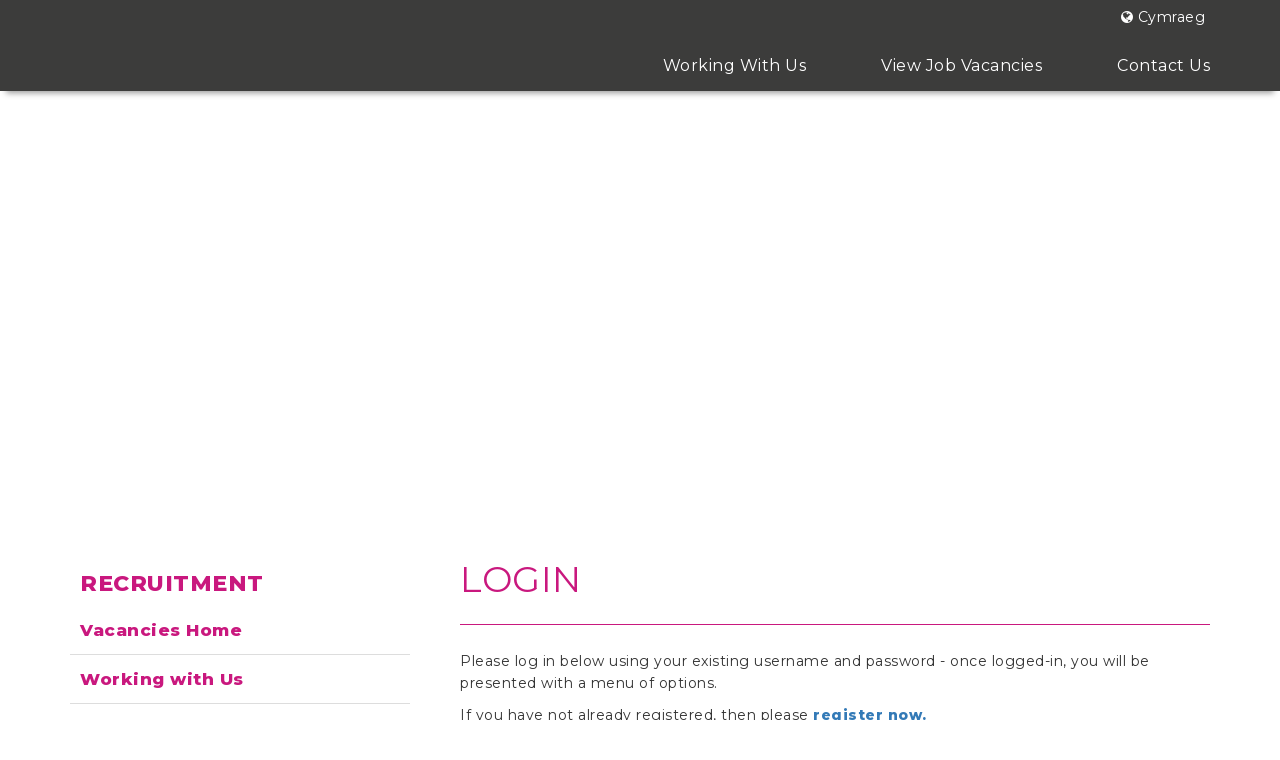

--- FILE ---
content_type: text/html; charset=utf-8
request_url: https://jobs.senedd.wales/Login?returnUrl=ApplyNow%2FYXoJbq_4J6M
body_size: 33800
content:



<!DOCTYPE html>
<html lang="en">
<head>
    <meta charset="utf-8">
    <meta name="description" content="Vacancies -  &lt;h2&gt;&lt;span class=&quot;numberFound&quot;&gt; &lt;/span&gt; found - &lt;a class=&quot;inline-job-alerts&quot; href=&quot;/job-alert.html&quot;&gt;set up alerts&lt;/a&gt;&lt;/h2&gt; &lt;hr /&gt; &lt;div id=&quot;searchCon" />
    <meta http-equiv="X-UA-Compatible" content="IE=edge">
    <meta name="viewport" content="width=device-width, initial-scale=1, shrink-to-fit=no">
    <meta name="description" content="">
    <meta name="author" content="">

    <!-- Client Favicon -->
            <link rel="icon" href="/FileDocument/Client/4309/CareerSite/93/favicon.ico">


    <!-- Latest compiled and minified CSS -->
    <link href='https://fonts.googleapis.com/css?family=Open+Sans:300,400,600' rel='stylesheet' type='text/css'>
    <link rel="stylesheet" href="https://cdnjs.cloudflare.com/ajax/libs/font-awesome/6.5.1/css/all.min.css" integrity="sha512-DTOQO9RWCH3ppGqcWaEA1BIZOC6xxalwEsw9c2QQeAIftl+Vegovlnee1c9QX4TctnWMn13TZye+giMm8e2LwA==" crossorigin="anonymous" referrerpolicy="no-referrer" />
    <link href="https://maxcdn.bootstrapcdn.com/font-awesome/4.7.0/css/font-awesome.min.css" rel="stylesheet">
    <link rel="stylesheet" href="https://cdn.jsdelivr.net/npm/bootstrap@3.4.1/dist/css/bootstrap.min.css" integrity="sha256-bZLfwXAP04zRMK2BjiO8iu9pf4FbLqX6zitd+tIvLhE=" crossorigin="anonymous">
    <link href="https://cdnjs.cloudflare.com/ajax/libs/bootstrap-multiselect/0.9.13/css/bootstrap-multiselect.css" rel="stylesheet">
    <link href="https://cdnjs.cloudflare.com/ajax/libs/awesome-bootstrap-checkbox/0.3.7/awesome-bootstrap-checkbox.min.css" rel="stylesheet">
    <link rel="stylesheet" href="https://cdnjs.cloudflare.com/ajax/libs/eonasdan-bootstrap-datetimepicker/4.17.49/css/bootstrap-datetimepicker.min.css" integrity="sha512-ipfmbgqfdejR27dWn02UftaAzUfxJ3HR4BDQYuITYSj6ZQfGT1NulP4BOery3w/dT2PYAe3bG5Zm/owm7MuFhA==" crossorigin="anonymous" referrerpolicy="no-referrer" />

    <!-- Standard styles for this template -->
    <link rel="stylesheet" href="/Content/Template1/career-site.css">

    <!-- Custom styles for the Client -->
<link href="/FileDocument/Client/4309/CareerSite/93/career-site.less" rel="stylesheet"/>
<link href="/FileDocument/Client/4309/CareerSite/93/custom-site-styles.less" rel="stylesheet"/>


    <title id="tab-title">Login Page</title>



    <!-- jQuery (necessary for Bootstrap's JavaScript plugins) -->
    <script src="https://cdn.jsdelivr.net/npm/jquery@3.6.1/dist/jquery.min.js" integrity="sha256-o88AwQnZB+VDvE9tvIXrMQaPlFFSUTR+nldQm1LuPXQ=" crossorigin="anonymous"></script>
    <script src="https://cdn.jsdelivr.net/npm/bootstrap@3.4.1/dist/js/bootstrap.min.js" integrity="sha256-nuL8/2cJ5NDSSwnKD8VqreErSWHtnEP9E7AySL+1ev4=" crossorigin="anonymous"></script>
    <script src="https://cdnjs.cloudflare.com/ajax/libs/moment.js/2.30.1/moment.min.js" integrity="sha512-hUhvpC5f8cgc04OZb55j0KNGh4eh7dLxd/dPSJ5VyzqDWxsayYbojWyl5Tkcgrmb/RVKCRJI1jNlRbVP4WWC4w==" crossorigin="anonymous" referrerpolicy="no-referrer"></script>
    <script src="https://cdnjs.cloudflare.com/ajax/libs/eonasdan-bootstrap-datetimepicker/4.17.49/js/bootstrap-datetimepicker.min.js" integrity="sha512-jPwanAeILSRxZLeyP1XYBOo67+how4C1Ij54LQSa8xIOP3hKyeWRe24C0scI4QrTeQywKd1meF4Pak/Glv34vA==" crossorigin="anonymous" referrerpolicy="no-referrer"></script>
    <script src="https://cdnjs.cloudflare.com/ajax/libs/bootstrap-multiselect/0.9.13/js/bootstrap-multiselect.min.js" type="text/javascript"></script>
    <script src="https://cdnjs.cloudflare.com/ajax/libs/mistic100-Bootstrap-Confirmation/2.4.4/bootstrap-confirmation.min.js" type="text/javascript"></script>
    <script src="https://cdnjs.cloudflare.com/ajax/libs/bootstrap-filestyle/1.2.1/bootstrap-filestyle.min.js" type="text/javascript"></script>
    <script src="https://cdnjs.cloudflare.com/ajax/libs/bootstrap-growl/1.0.0/jquery.bootstrap-growl.min.js" type="text/javascript"></script>
    <script src="https://maps.googleapis.com/maps/api/js?key=AIzaSyAHBeMZM98q_dz_Pt5Cxqt2T9DTfEutFhk&amp;libraries=places" type="text/javascript"></script>
    <script src="https://cdnjs.cloudflare.com/ajax/libs/geocomplete/1.7.0/jquery.geocomplete.min.js" type="text/javascript"></script>
    <script src="/Scripts/iframeResizer.contentWindow.min.js" type="text/javascript"></script>
    <script src="/Scripts/bootstrap-maxlength.js" type="text/javascript"></script>
    <script src="/Scripts/fusion-global.js?v=20260116" type="text/javascript"></script>
    <script src="/Scripts/fusion-widget.js?v=20260116" type="text/javascript"></script>
    <script src="/Scripts/fusion-jobseeker.js?v=20260116" type="text/javascript"></script>
    <script src="/Scripts/fusion-twitter.js?v=20260116" type="text/javascript"></script>
    <script src="/Scripts/fusion-linkedin.js?v=20260116" type="text/javascript"></script>
    <script src="/Scripts/retina.min.js?v=20260116" type="text/javascript"></script>
    <script src="/Scripts/fusion-cms.js?v=20260116" type="text/javascript"></script>





</head>
<body>
    
    
    
    <input name="__RequestVerificationToken" type="hidden" value="nkJ5hrHTqlnpVQgazF8nm-t7IdCtfJQtXQ6ZTm3ho3kG-PaZKezy_vT7DuJO_5Rl14tUfyOyCsMZsDUQBwVvJKiWnYoV0wFr8yERC-LM2p41" />


    <noscript>
        <div class="alert alert-danger" style="margin: 5px;"><strong>Sorry, your browser does not support JavaScript!</strong> You must have JavaScript enabled to use this site. If you have any queries on how to reconfigure your browser please call the number above.</div>
    </noscript>

    <div class="ref-url" data-ref-url="/"></div>


<header>
    <div>
        <div class="container">
            <a class="logo-main" href="http://www.assembly.wales/en/Pages/Home.aspx"></a>
        </div>
    </div>
    <div class="top-links">
        <div class="container">
            <ul class="list-inline pull-right">
                <li>
					<a class="" href="https://swyddi.senedd.cymru"><span class="fa fa-globe"></span>&nbsp;Cymraeg</a>
                </li>
            </ul>
        </div>
    </div>
    <nav class="navbar navbar-default navbar-fixed-top">
        <div class="container">
            <div class="navbar-header">
                <button class="btn navbar-toggle" data-toggle="collapse" data-target=".navbar-collapse">
                    <span class="sr-only">Toggle navigation</span>
                    <span class="icon-bar"></span>
                    <span class="icon-bar"></span>
                    <span class="icon-bar"></span>
                </button>
            </div>
            <div class="navbar-collapse collapse">
                <ul class="nav navbar-nav navbar-right">
                    <li class="nav active">
                        <a class="" href="/Home#1">
                            <span class="header-menu-item-1">Working With Us</span>
                        </a>
                    </li>
                    <li class="nav active">
                        <a class="" href="/Home#2">
                            <span class="header-menu-item-2">Current Vacancies</span>
                        </a>
                    </li>
                    <li class="nav active">
                        <a class="" href="/Home#3">
                            <span class="header-menu-item-3">Contact Us</span>
                        </a>
                    </li>
                </ul>
            </div>
        </div>
    </nav>
</header>

<div class="section-banner-image">
    <div class="col-md-6 banner-image-text">
        <h1 class="home-image-header banner-image-header"></h1>
        <p class="home-image-subtext banner-image-subtext"></p>
    </div>
</div>

    <main>
        <div class="mainpage-wrap">
            


<div class="page-wrap">
    <div class="container">
        <div class="row">

            <div class="col-md-4">
                <div class="side-menu">
                        <nav>

            <h2 class="side-menu-header client-header-text-color">
                <span id="side-menu-header-title">Recruitment</span>
            </h2>
        <ul>
                <li><a href="/Home"><h3 class="side-menu-item client-color"><span id="side-menu-item-home">Vacancies Home</span></h3></a></li>
                <li><a href="/Home#1"><h3 class="side-menu-item client-color"><span class="header-menu-item-1">Working with Us</span></h3></a></li>
            <li><a href="/Home#2"><h3 class="side-menu-item client-color"><span class="header-menu-item-2">Current Vacancies</span></h3></a></li>
                <li><a href="/Home#3"><h3 class="side-menu-item client-color"><span class="header-menu-item-3">Contact Us</span></h3></a></li>
        </ul>


    </nav>

                </div>
            </div>

            <div class="col-md-8">

                <section aria-label="Send to Friend">

                    <h1 class="section-header client-color">
                        <span id="header-title-login">Login</span>
                    </h1>

                    <hr style="margin-bottom:25px; margin-top:25px" />

                    <p id="login-message">
                        Please log in below using your existing username and password - once logged-in, you will be presented with a menu of options.
                    </p>
                    <p>
                        <span id="login-register-message">If you have not already registered, then please</span>&nbsp;<span style="font-weight: bold;"><a href="/Register?returnUrl=ApplyNow/YXoJbq_4J6M"><span id="login-register-button">register now.</span></a></span>
                    </p>
                    <p>
                        <span id="login-privacy-policy-message">For information on how we use and manage personal data, view our <a href="https://senedd.wales/help/privacy/recruitment-of-commission-staff-privacy-notice/" target="_blank"><span id="login-privacy-policy-button">Privacy Policy.</span></a></span>
                    </p>

                    <div class="widget-login-container">
                        


<!----- Privacy Policy Modal ----->
<div class="modal fade in" id="ppModal" tabindex="-1" role="dialog" aria-labelledby="ppModal" aria-hidden="true">

    <div class="modal-dialog" role="alert">
        <div class="modal-content">
            <div class="modal-header">
                <h2 class="modal-title" id="ppModalTitle">Privacy Policy</h2>
            </div>

            <div class="modal-body">
                <div class="form-group">
                    <div id="agreement" readonly="readonly">
                        <p>Please review our privacy policy, before proceeding below. By clicking Accept you confirm that you have read and understand our Privacy Policy.</p>
                        
                    </div>
                </div>
            </div>

            <div class="modal-footer">
                <button type="button" id="btnPPDecline" onclick="consentDenied()" class="btn btn-danger">Decline</button>
                <button type="button" id="btnPPAccept" onclick="closePPModal('true')" class="btn btn-success">Accept</button>
            </div>
        </div>
    </div>
</div>

<!----- Guest Apply Modal ----->
<div class="modal fade in" id="ApplyGuest" tabindex="-1" role="dialog" aria-hidden="true" data-backdrop="static" data-keyboard="false">
    <div class="modal-dialog" role="alert">
        <div class="modal-content">
            <div class="modal-header">
                <button type="button" class="close" data-dismiss="modal" aria-label="Close"><span aria-hidden="true">&times;</span></button>
                <h3 class="modal-title">Confirm email address</h3>
            </div>
            <div class="modal-body">
                <div class="row">
                    <div class="form-group">
                        <div class="col-sm-12">
                            <input aria-label="Email address" class="form-control" id="email" name="email" style="width:100%;" type="text" value="" />
                            <span id="INVALID_EMAIL" class="field-validation-error" style="display: none;" data-valmsg-for="email" data-valmsg-replace="true">Not a valid email.</span>
                            <span id="APPLIED_ALREADY" class="field-validation-error" style="display: none;" data-valmsg-for="email" data-valmsg-replace="true">You are unable to continue with this application. This may be because this email address has already been used to apply for this job.</span>
                            <span id="CLIENT_USER_ALREADY" class="field-validation-error" style="display: none;" data-valmsg-for="email" data-valmsg-replace="true">This email address cannot be used as it is already used by a Webrecruit ATS account.</span>
                            <span id="CUSTOM_ERROR" class="field-validation-error" style="display: none;" data-valmsg-for="email" data-valmsg-replace="true">An internal error occurred.</span>
                        </div>
                    </div>
                </div>
            </div>
            <div class="modal-footer">
                <button type="button" data-dismiss="modal" class="btn btn-danger" style="margin-bottom:0;">Do Not Proceed</button>
                <button type="button" onclick="createApplyGuestEmail();" class="btn btn-success">Proceed</button>
            </div>
        </div>
    </div>
</div>

<!-- Set the Redirect URL -->
    <div class="row">
        <div class="col-md-12">
            <div><span class="field-validation-valid field-validation-error-custom" data-valmsg-for="CustomError" data-valmsg-replace="true"></span></div>
        </div>
    </div>
    <div class="row">
        <div class="col-md-8">

<form action="/Template1/Login/" id="formLogin" method="post">                <input type="hidden" name="ReturnUrl" value="ApplyNow/YXoJbq_4J6M" />
                <div class="form-group">
                    <label class="control-label required" for="UserName" id="username-email">Username (email)</label>
                    <input autocomplete="off" class="form-control" data-val="true" data-val-required="The Username (email) field is required." id="UserName" name="UserName" type="text" value="" />
                    <span class="field-validation-valid" data-valmsg-for="UserName" data-valmsg-replace="true"></span>
                </div>
                <div class="form-group">
                    <label class="control-label required" for="Password" id="password">Password</label>
                    <input autocomplete="off" class="form-control" data-val="true" data-val-required="The Password field is required." id="Password" name="Password" type="password" />
                    <span class="field-validation-valid" data-valmsg-for="Password" data-valmsg-replace="true"></span>
                    <input data-val="true" data-val-required="The AcceptPrivacyPolicy field is required." id="AcceptPrivacyPolicy" name="AcceptPrivacyPolicy" type="hidden" value="False" />
                </div>
</form>

        </div>
        <div class="col-md-4"></div>
    </div>
    <form></form>
    <form style="display: none" action="/JobSeeker/ApplyGuest" method="POST" id="apply-as-guest">
        <input id="apply-guest-cipher" type="hidden" name="id" value="" />
    </form>
    <div class="modal fade" tabindex="-1" role="dialog" id="sessionTimeout">
        <div class="modal-dialog" role="document">
            <div class="modal-content">
                <div class="modal-header">
                    <button type="button" class="close" data-dismiss="modal" aria-label="Close"><span aria-hidden="true">&times;</span></button>
                    <h4 class="modal-title">Session Timeout</h4>
                </div>
                <div class="modal-body">
                    <p>Your session has timed out due to inactivity. Please log back in.</p>
                </div>
                <div class="modal-footer">
                    <button type="button" class="btn btn-default" data-dismiss="modal">Close</button>
                </div>
            </div><!-- /.modal-content -->
        </div><!-- /.modal-dialog -->
    </div><!-- /.modal -->
    <div class="modal fade" tabindex="-1" role="dialog" id="sessionTimeoutGuest">
        <div class="modal-dialog" role="document">
            <div class="modal-content">
                <div class="modal-header">
                    <button type="button" class="close" data-dismiss="modal" aria-label="Close"><span aria-hidden="true">&times;</span></button>
                    <h4 class="modal-title">Session Timeout</h4>
                </div>
                <div class="modal-body">
                    <p>Your session has timed out due to inactivity.</p>
                </div>
                <div class="modal-footer">
                    <button type="button" class="btn btn-default" data-dismiss="modal">Close</button>
                </div>
            </div><!-- /.modal-content -->
        </div><!-- /.modal-dialog -->
    </div><!-- /.modal -->
    <!-- This determines if we need to load Javascript functionality/plugins for a Partial View -->

<script type="text/javascript">

    $(document).ready(function () {
        //Check to prevent modal firing on logout and display modal on first load and disable background.
        const pp = sessionStorage.getItem('privacyPolicy');

        if (pp === undefined || pp === null)
        {
            if ("False" == 'True')
            {
                $('#ppModal').show();
                $('#ppModal').modal({ backdrop: 'static', keyboard: false });

                ////If the privacy policy exceeds window length and has a scroll bar, disable the decline and accept buttons.
                //if ($('#agreement').hasScrollBar()) {
                //    $('#btnPPDecline').prop('disabled', true);
                //    $('#btnPPAccept').prop('disabled', true);

                //    //On the scroll event determine if we are at the bottom, if yes then enable the decline and accept buttons.
                //    $('#ppModal').scroll(function () {
                //        if ($('.modal-body').scrollTop() + ($('.modal-body').innerHeight()) >= ($('.modal-body').prop('scrollHeight')) - 1) {
                //            $('#btnPPDecline').removeAttr('disabled');
                //            $('#btnPPAccept').removeAttr('disabled');
                //        }
                //    });


                //}

                ////Remove scroll bar for privacy policy text which is less then the window length.
                //else {
                //    $('.modal-body').css("overflow", "hidden");
                //}
            }
        }

        var logoff = localStorage.getItem("Logoff") ? localStorage.getItem("Logoff").toString() : "false";
        var userType = localStorage.getItem("Guest") ? localStorage.getItem("Guest").toString() : "false";
        if (logoff == "true") {
            if (userType == "true") {
                $('#sessionTimeoutGuest').modal('show');
            } else {
                $('#sessionTimeout').modal('show');
            }
            
            localStorage.removeItem('Logoff');
            localStorage.removeItem('Guest');
        }

    });

    //Extension method predicts if a scrolll bar is visible via the height property.
    (function ($) {
        $.fn.hasScrollBar = function () {
             return this.get(0).scrollHeight > this.height();
        }
    })(jQuery);

    document.title = 'Apply';
</script>

<script>
    function consentDenied() {
        window.location = "/ConsentDenied/0";
    }

    document.addEventListener("DOMContentLoaded", function(event)
    {
        
        replaceWebsiteContent('Client~4309~CareerSiteTemplates~93~Login.xml');
    });

    function closePPModal(val) {
        sessionStorage.setItem('privacyPolicy', val);
        $("#AcceptPrivacyPolicy").val(val);
        $('#ppModal').hide();
        $('body').removeClass('modal-open');
        $('.modal-backdrop').remove();
        return false;
    }

    $('#ApplyGuest').on('show.bs.modal', function (event)
    {
        //Reset the error message
        $('#ApplyGuest').find('#email').removeClass('input-validation-error');
        $('#ApplyGuest').find('.field-validation-error').hide();

        //Reset the email
        $('#ApplyGuest').find('#email').val("");

    });

    function createApplyGuestEmail()
    {
        //Reset the error message
        $('#ApplyGuest').find('#email').removeClass('input-validation-error');
        $('#ApplyGuest').find('.field-validation-error').hide();

        //Set the value
        var strEmail = $('#ApplyGuest').find('#email').val();

        //alert(strEmail);
        //alert('ApplyNow/YXoJbq_4J6M');

        //CHECK : Verify that data was entered
        if ($.trim(strEmail).length == 0)
        {
            return false;
        }

        $.ajax
            (
                {
                    url: getRelativeUrl() + 'JobSeeker/CreateApplyGuestEmail',
                    type: 'POST',
                    data: { id: strEmail, returnUrI: 'ApplyNow/YXoJbq_4J6M'},
                    success: function (jsonObject) {
                        if (jsonObject.Success == false)
                        {
                            if (jsonObject.Message === 'INVALID_EMAIL')
                            {
                                //Show the error message
                                $('#ApplyGuest').find('#email').addClass('input-validation-error');
                                $('#INVALID_EMAIL').show();
                            }

                            if (jsonObject.Message === 'APPLIED_ALREADY')
                            {
                                //Show the error message
                                $('#ApplyGuest').find('#email').addClass('input-validation-error');
                                $('#APPLIED_ALREADY').show();
                            }

                            if (jsonObject.Message === 'CLIENT_USER_ALREADY') {
                                //Show the error message
                                $('#ApplyGuest').find('#email').addClass('input-validation-error');
                                $('#CLIENT_USER_ALREADY').show();
                            }

                            if (jsonObject.Message === 'CUSTOM_ERROR') {
                                //Show the error message
                                $('#ApplyGuest').find('#email').addClass('input-validation-error');
                                $('#CUSTOM_ERROR').show();
                            }
                        }
                        else
                        {
                            //Set the values
                            $('#apply-guest-cipher').val(jsonObject.Cipher);

                            //Hide the Modal
                            $('#ApplyGuest').modal('hide')

                            //Submit the form
                            $('form#apply-as-guest').submit();
                        }
                    },
                    error: function () {
                        //Display the 'Error' message
                        displayErrorMessage("", "An internal error occurred.");
                    },
                    async: true
                }
            );

        return false;
    }

    $('#formLogin').keypress(function (event) {
        var code = event.keyCode || event.which;

        if (code === 13) {
            event.preventDefault();
            submitLogin();
        };
    });

</script>
                    </div>

                    <div style="padding-top:12px">
                        <a href="#" onclick="submitLogin();return false;" class="btn btn-client-secondary"><span id="login-button">Login Now</span></a>


                        <p style="margin-top: 20px;">
                            <a href="/PasswordForgot"><span id="password-reminder-button">Password reminder</span></a>
                        </p>

                    </div>

                </section>

            </div>
        </div>
    </div>
</div>

<script>
    document.addEventListener("DOMContentLoaded", function(event)
    {
        
        replaceWebsiteContent('Client~4309~CareerSiteTemplates~93~Login.xml');
    });
</script>

        </div>
    </main>


<footer>

    <div class="contact-us-section">
        <div class="container">
            <span class="anchor" id="3"></span>

            <div class="row">
                <div class="col-md-12">
                    <h1 class="section-header contact-us-header">
                        <span class="header-menu-item-3">Contact Us</span>
                    </h1>
                </div>
            </div>

                <div class="row">
                    <div class="col-md-4 col-md-offset-4">
                        <p class="section-body contact-us-body contact-us-address">Recruitment Team, Welsh Parliament, <br/> Cardiff Bay, Cardiff, CF99 1SN</p>
                    </div>
                </div>

                <div class="row">
                    <div class="col-md-4 col-md-offset-4">
                        <p class="section-body contact-us-body contact-us-phone">0300 200 7588</p>
                    </div>
                </div>

                <div class="row">
                    <div class="col-md-4 col-md-offset-4">
                        <p class="section-body contact-us-body contact-us-email">
                            <a href="mailto:Jobs@Senedd.Wales">Jobs@Senedd.Wales</a>
                        </p>
                    </div>
                </div>


            <br />



                <div class="row">
                    <div class="col-md-4 col-md-offset-4">
                        <p class="section-body contact-us-body connect-with" style="margin-bottom: 10px;">Connect with:</p>
                    </div>
                </div>
                <div class="row">
                    <div class="col-md-4 col-md-offset-4" style="text-align: center;">
                            <a class="contact-us-social-link" href="https://www.linkedin.com/company/senedd" target="blank_" title="Linkedin"><span class="fa fa-2x fa-linkedin"></span></a>
                                                    <a class="contact-us-social-link" href="https://www.facebook.com/seneddwales/" target="blank_" title="facebook"><span class="fa fa-2x fa-facebook"></span></a>
                                                    <a class="contact-us-social-link" href="https://twitter.com/SeneddWales" target="blank_" title="X (formerly twitter)"><span class="fa fa-2x fa-x-twitter"></span></a>
                                                                    </div>
                </div>

                <div class="row">
                    <div class="col-md-12">
                        <div class="section-body">
                            <a class="btn btn-contact-us" href="https://senedd.wales/help/contact-us/" target="blank_">
                                <span id="contact-us-button">Contact Us</span>
                            </a>
                        </div>
                    </div>
                </div>





        </div>
    </div>



    <div class="base-section">
        <div class="container">

            
            <div class="row">
                <div class="col-md-4 col-xs-4" style="text-align: left;">
                    <span>© Copyright Senedd 2026</span>
                </div>
                <div class="col-md-4 col-xs-4" style="text-align: center;">
                        <a href="https://senedd.wales/help/privacy/recruitment-of-commission-staff-privacy-notice/">Privacy</a>
                </div>
                <div class="col-md-4 col-xs-4" style="text-align: right;">
                    <span>Powered by: Webrecruit</span>
                    <img src="/Images/wr-icon-24.png" width="27" height="24" alt="Webrecruit">
                </div>
            </div>
        </div>
    </div>

</footer>        <a href="#" class="scrollup client-color-background" title="Scroll up"></a>

</body>

</html>

<script>
    document.addEventListener("DOMContentLoaded", function(event)
    {
        
        replaceWebsiteContent('Client~4309~CareerSiteTemplates~93~Home.xml');
        replaceWebsiteContent('');
        replaceWebsiteContent('Client~4309~CareerSiteTemplates~93~JobDescription.xml');
    });
</script>

<script>

    $(document).ready
        (
            function () {

            window.addEventListener(
                "message",
                (event) => {

                    //Define list of allowed origins
                    let validOrigins = new Set([
                        "http://localhost:3000",
                        "http://localhost:4000",
                        "https://sitebuilder.webrecruit.co.uk",
                        "http://wr-dev1.webrecruit.local:4000"
                    ]);

                    //Check if event.origin is from an allowed origin
                    if (!validOrigins.has(event.origin)) return;

                    if (event.data.type == "text") {
                        $(event.data.targetElement).html(event.data.value);
                    }

                    if (event.data.type == "css") {
                        $(event.data.targetElement).css(event.data.cssVal, event.data.value);
                    }

                    if (event.data.type == "Google Maps Widget") {
                        event.data.enabled ? $("#map").show() : $("#map").hide();
                    }

                    if (event.data.type == "Embedded Site") {
                        if (event.data.enabled) {
                            $("header").hide();
                            $(".section-banner-image").hide();
                            $("footer").hide();
                        } else {
                            $("header").show();
                            $(".section-banner-image").show();
                            $("footer").show();
                        };
                    }

                    if (event.data.type == "scrollTarget") {
                        if ($(event.data.targetElement)[0] != null) {
                            $('html').animate({
                                //Scroll to the element + Header height x2
                                scrollTop: $(event.data.targetElement).first().offset().top - (134 * 2),
                            },
                                800 //speed
                            );
                        }
                    }

                },
                false,
                );


            $("#geocomplete").geocomplete(
			{
			    map: ".map_canvas",
			    location: 'Recruitment Team, Welsh Parliament, &lt;br/&gt; Cardiff Bay, Cardiff, CF99 1SN',
			    mapOptions: {
			        styles: [{
			            featureType: 'poi.business',
			            stylers: [{ visibility: 'off' }]
			        }]
			    }
			});

            $(window).scroll(function () {
                if ($(this).scrollTop() > 100) {
                    $('.scrollup').fadeIn();
                } else {
                    $('.scrollup').fadeOut();
                }
            });
            $('.scrollup').click(function () {
                $("html, body").animate({
                    scrollTop: 0
                }, 600);
                return false;
            });

            //Initialize the tooltip functionality
            $('[data-toggle="tooltip"]').tooltip();

            //Initialize the popover functionality
            $('[data-toggle="popover"]').popover();

            //Initialize the popover confirmation functionality
            $('[data-toggle="confirmation"]').confirmation(
                {
                    rootSelector: '[data-toggle=confirmation]',
                    container: 'body',
                    placement: 'top',
                    title: function () {
                        return $(this).attr("data-title");
                    },
                    btnOkClass: 'btn btn-xs btn-primary',
                    btnOkLabel: 'Yes',
                    btnOkIcon: 'fa fa-check-circle',
                    btnCancelClass: 'btn btn-xs btn-default',
                    btnCancelLabel: 'No',
                    btnCancelIcon: 'fa fa-times-circle',
                    href: '#',
                    target: '_self',
                    singleton: true,
                    popout: true,
                    onConfirm: function () {
                        if ($(this)[0].getAttribute('class') === 'withdraw-job-confirmation') {
                            withdrawCandidateApplication($(this)[0].getAttribute('data-id'));
                        }

                        if ($(this)[0].getAttribute('class') === 'job-alert-remove-confirmation') {
                            removeJobAlert($(this)[0].getAttribute('data-id'));
                        }
                    }
                }
            );

            //Initialize the required indicator functionality
            $(".required").append("&nbsp;<span class=\"asterisk\">*</span>");
        });

</script>


--- FILE ---
content_type: text/css
request_url: https://jobs.senedd.wales/Content/Template1/career-site.css
body_size: 9099
content:
/*-------------------------------------------------- */
/* General */
/*-------------------------------------------------- */

body
{
    font-family: Open Sans, Arial, Helvetica, sans-serif;
    font-weight: 300;
    letter-spacing: 0.5px;
    font-size: 10.5pt;
    line-height: 1.6;
}

hr
{
    border: none;
    height: 1px;
    line-height: 0;
    margin: 8px 0;
    page-break-after: always;
}

img
{
    max-width: 100%;
    height: auto;
}

h1
{
    font-weight: 300;
}

h2
{
    font-weight: 300;
}

.asterisk
{
    color: #FF0004;
}

.checkbox label::before
{
	top: 2px;
}

.checkbox label::after
{
	top: 1px;
}

/*-------------------------------------------------- */
/* Header */
/*-------------------------------------------------- */

.logo-main
{
    background: url('/Content/Template1/logo.png') no-repeat;
    background-size: contain;
    margin-top: 45px;
    margin-bottom: 4px;
    min-width: 240px;
    min-height: 80px;
    display: inline-block;
    border-bottom: none;
    position: fixed;
    top: 0;
    z-index: 1050;
}

.top-links
{
    padding-top: 6px;
    padding-bottom: 6px;
    margin-right: auto;
    margin-bottom: 0px;
    font-weight: bold;
    position: fixed;
    top: 0;
    left: 0;
    width: 100%;
    z-index: 1050;
}

.top-links a
{
	margin-left: 15px;
}

.top-links ul
{
	margin-bottom: 0px;
}

/*-------------------------------------------------- */
/* Navigation */
/*-------------------------------------------------- */

.navbar
{
    padding: 0;
    border-radius: 0;
    margin-bottom: 0;
    min-height: 10px;
    border: none;
    padding-top: 0px;
    padding-bottom: 0px;
	padding-left: 15px;
	padding-right: 15px;
    box-shadow: 0 8px 6px -6px #999;
}

.navbar .navbar-nav > .active > a, 
.navbar .navbar-nav > .active > a:focus
{
	text-transform: uppercase;
	font-weight: bold;
	font-size: larger;
}

.navbar span
{
    margin-left: 2px;		
}

.navbar span a,
.navbar span a:hover
{
    text-decoration: none;
}

@media screen and (max-width: 768px)
{
    .navbar-header
    {
        margin-top: 40px;
        height: 94px;
    }
}

@media screen and (min-width: 768px)
{
    .navbar-collapse
    {
        margin-top: 40px;
    }
}

.navbar-collapse ul
{
	margin-top: 22px;
    margin-bottom: 22px;
}

.navbar-toggle
{
    margin-top: 26px;
}

/*-------------------------------------------------- */
/* Buttons */
/*-------------------------------------------------- */

.btn
{
    font-weight: 600;
}

.btn-client
{
    border-radius: 3px;
}

.btn-client-secondary
{
    border-radius: 3px;
}

.btn-client-outline
{
    border-radius: 3px;
}

.btn-send-to-friend
{
    margin-bottom: 15px;
    margin-top: 4px;
    border-radius: 3px;
}

.btn-apply-now
{
    border-radius: 3px;
}

.btn-job-alerts
{
    border-radius: 3px;
}

.btn-contact-us
{
    border-radius: 3px;
}

/*-------------------------------------------------- */
/* Banner Image */
/*-------------------------------------------------- */

.section-banner-image
{
	background-image: url('/Content/Template1/background.png');
	background-repeat: no-repeat;
	background-size: cover;
	background-position: center;
	position: relative;
	width: 100%;
	padding-bottom: 450px;
	margin-top: 134px;
	min-height: 80px;
}

.banner-image-text
{
    display: flex;
    flex-direction: column;
    justify-content: center; 
    position : absolute;
    top: 0;
    bottom: 0;
    left: 180px;
    right: 90px;
}

.banner-image-header
{
	font-size: 48px;
	font-weight: 600;
}

.banner-image-subtext
{
	font-size: 18px;
	font-weight: 600;
}

@media screen and (max-width: 768px)
{
    .banner-image-subtext
    {
        display: none;
    }
}

/*-------------------------------------------------- */
/* Sections and Containers */
/*-------------------------------------------------- */

.anchor
{
  display: block;
  height: 140px;
  margin-top: -140px;
  visibility: hidden;
}

.section-header
{
	text-transform: uppercase;
	margin-bottom: 20px;
}

.section-body
{
	text-align: center;
	margin-top: 28px;
	margin-bottom: 40px;
}

/*-------------------------------------------------- */
/* Company Section */
/*-------------------------------------------------- */

.company-header,
.company-body
{
    text-align: center;
}

/*-------------------------------------------------- */
/* Vacancy Section */
/*-------------------------------------------------- */

.vacancies-header,
.vacancies-body
{
    text-align: center;
}

.vacancy-list
{
	margin-bottom: 40px;
}

.panel
{
	border: 0px;
	margin-bottom: 0px;
}

.panel-default > .panel-heading
{
	padding-left: 10px;
	padding-right: 10px;	
	padding-top: 3px;
	padding-bottom: 3px;
    border-bottom: 1px solid;
}

.toggleable:hover,
.toggleable:active
{
	cursor: pointer;
}

.chevron-toggleable
{
	font-size: 18px;
	background-color: transparent;
	margin-top: 6px;
}

.category-header
{
	text-align: left;
	text-transform: uppercase;
	font-weight: bold;	
	margin-top: 40px;
	padding-left: 10px;
	padding-right: 10px;	
}

.category-header h2
{
    font-size: 22px;
}

.vacancy-list-header-title
{
    text-transform: initial;
    font-weight: 600;
    font-size: 1.3em;
}

.vacancy-list-header-location
{
    text-transform: initial;
    text-align: right;
    font-weight: 100;
    font-size: 1.3em;
}

.vacancy-panel
{
	padding-top: 10px;
	padding-left: 12px;
	padding-right: 12px;
	padding-bottom: 12px;
	margin-bottom: 5px;
}

.vacancy-details-left
{
    padding-left: 0px;
}

.vacancy-details-headers
{
	padding-top: 5px;
	margin-bottom: 5px;
}

.vacancy-details-social-share
{
	margin-top: 1px;
	margin-bottom: 1px;
	font-size: 26px;
	text-align: center;	
}


/*-------------------------------------------------- */
/* Job Alerts Section */
/*-------------------------------------------------- */

.job-alerts-header,
.job-alerts-body
{
    text-align: center;
}

/*-------------------------------------------------- */
/* Contact Us Section */
/*-------------------------------------------------- */

.contact-us-section
{
    padding-top: 25px;
    padding-bottom: 25px;
}

.contact-us-header,
.contact-us-body
{
    text-align: center;
}

.contact-us-social-link
{
    margin-left: 10px;
    margin-right: 10px;
}

.contact-us-address
{
    text-align: center;
    margin-top: 8px;
    margin-bottom: 8px;
    font-weight: bold;
}

.contact-us-phone,
.contact-us-email,
.contact-us-fax
{
    text-align: center;
    margin-top: 0px;
    margin-bottom: 8px;
}

.contact-us-phone:before
{
    font-family: "FontAwesome";
    content: "\f095";
    margin-right: 8px;
    position: relative;
}

.contact-us-email:before
{
    font-family: "FontAwesome";
    content: "\f003";
    margin-right: 8px;
    position: relative;
}

.contact-us-fax:before
{
    font-family: "FontAwesome";
    content: "\f02f";
    margin-right: 8px;
    position: relative;
}

/*-------------------------------------------------- */
/* Map */
/*-------------------------------------------------- */

.map_canvas
{
    width: 100%;
    height: 400px;
    margin: 10px;
}

/*-------------------------------------------------- */
/* Base */
/*-------------------------------------------------- */

.base-section
{
    padding-top: 10px;
    padding-bottom: 10px;
    width: 100%;
    font-size: 12px;
    color: #fff;
}

.base-section a,
.base-section span
{
    color: #FFFFFF;
    vertical-align: middle;
    text-decoration: none;
}

.float-right {
    text-align: right;
}

/*-------------------------------------------------- */
/* Site Pages */
/*-------------------------------------------------- */

.page-wrap
{
    margin-top: 10px;
    margin-bottom: 40px
}

/*-------------------------------------------------- */
/* Side Menu */
/*-------------------------------------------------- */

.side-menu
{
    padding-right: 20px;
}
   
.side-menu ul
{
    list-style: none;
    padding: 0;
    margin: 0;
}

.side-menu li
{
    border-bottom: 1px solid #ddd;
}

.side-menu li a
{
    padding: 10px;
    display: block;
    transition: all 0.25s;
}

.side-menu li a:hover
{
    text-decoration: none;
}

.side-menu-header
{
    text-align: left;
	text-transform: uppercase;
    font-size: 22px;
	font-weight: bold;
	margin-top: 32px;
	padding-left: 10px;
	padding-right: 10px;	
}

.side-menu-item
{
    text-transform: initial;
    font-size: 17px;
    font-weight: bold;
    margin-top: 5px;
    margin-bottom: 5px
}



/*-------------------------------------------------- */
/* Scroll To Top */
/*-------------------------------------------------- */

.scrollup
{
    width: 40px;
    height: 40px;
    position: fixed;
    bottom: 50px;
    right: 0;
    display: none;
}

a.scrollup:hover
{
    text-decoration: none;
}

a.scrollup:before
{
    font-family: "FontAwesome";
    content: "\f062";
    color: #fff;
    position: relative;
    font-size: 25px;
    margin-left: 10px;
    margin-top: 10px;
}

.border-0 {
    border: 0 solid;
}


.pt-10 {
    padding-top: 10px;
}

.pt-20 {
    padding-top: 20px;
}

--- FILE ---
content_type: text/css; charset=utf-8
request_url: https://jobs.senedd.wales/FileDocument/Client/4309/CareerSite/93/career-site.less
body_size: 477
content:
@import url('https://fonts.googleapis.com/css?family=Montserrat&display=swap');
/*-------------------------------------------------- */

/* General */

/*-------------------------------------------------- */

body {
  font-family: Montserrat;
}
hr {
  background: #c9187e;
  background-color: #c9187e;
}
.client-color {
  color: #c9187e;
}
.client-color-background {
  background-color: #c9187e;
}
.client-color-hover:hover {
  color: #96004d;
}
.client-bar-color {
  background-color: #ffffff !important;
}
.client-header-text-color {
  color: #c9187e;
}
.client-secondary-text-color {
  color: #FFFFFF;
}
.client-secondary-button-color-hover:hover {
  color: #96004d;
}
.client-secondary-button-color-hover-background:hover {
  background-color: #96004d;
}
/*-------------------------------------------------- */

/* Header */

/*-------------------------------------------------- */

.logo-main {
  background: url("https://app.webrecruit.co/FileDocument/Client/4309/CareerSite/93/senedd-cymru-white.png") no-repeat;
  background-size: contain;
}
.top-links {
  background-color: #3c3c3b;
}
.top-links a,
.top-links span {
  color: #ffffff;
}
.top-links a:hover,
.top-links span:hover {
  color: #8DD7F7;
}
/*-------------------------------------------------- */

/* Navigation */

/*-------------------------------------------------- */

.navbar {
  background-color: #3c3c3b;
}
.navbar-default .navbar-nav > .active > a {
  color: #ffffff;
  background-color: #3c3c3b;
}
.navbar-default .navbar-nav > .active > a:hover {
  color: #ffffff;
  background-color: #3c3c3b;
}
/*-------------------------------------------------- */

/* Banner Image */

/*-------------------------------------------------- */

.section-banner-image {
  background-image: url("https://app.webrecruit.co/FileDocument/Client/4309/CareerSite/93/ORATS-hero-image.png");
  background-size: cover;
}
.banner-image-header {
  color: #ffffff;
}
.banner-image-subtext {
  color: #ffffff;
}
/*-------------------------------------------------- */

/* Buttons */

/*-------------------------------------------------- */

.btn-client {
  color: white;
  border-color: #c9187e;
  background-color: #c9187e;
}
.btn-client:hover {
  color: #c9187e;
  border-color: #c9187e;
  background-color: white;
}
.btn-client-secondary {
  color: #FFFFFF;
  background-color: #c9187e;
  border-color: #c9187e;
}
.btn-client-secondary:hover {
  color: #96004d;
  background-color: #96004d;
  border-color: #96004d;
}
.btn-client-outline {
  color: #c9187e;
  background-color: white;
  border-color: #c9187e;
}
.btn-client-outline:hover {
  color: white;
  background-color: #c9187e;
  border-color: #c9187e;
}
.btn-send-to-friend {
  color: #ffffff;
  border-color: #c9187e;
  background-color: #c9187e;
}
.btn-send-to-friend:hover {
  color: #FFFFFF;
  border-color: #96004d;
  background-color: #96004d;
}
.btn-apply-now {
  color: #ffffff;
  border-color: #c9187e;
  background-color: #c9187e;
}
.btn-apply-now:hover {
  color: #FFFFFF;
  border-color: #96004d;
  background-color: #96004d;
}
.btn-job-alerts {
  color: #ffffff;
  border-color: #c9187e;
  background-color: #c9187e;
}
.btn-job-alerts:hover {
  color: #FFFFFF;
  border-color: #c9187e;
  background-color: #96004d;
}
.btn-contact-us {
  color: #ffffff;
  border-color: #c9187e;
  background-color: #c9187e;
}
.btn-contact-us:hover {
  color: #FFFFFF;
  border-color: #c9187e;
  background-color: #96004d;
}
/*-------------------------------------------------- */

/* Company Section */

/*-------------------------------------------------- */

.company-section {
  background-color: #FFFFFF;
}
.company-header {
  color: #000000;
}
.company-body {
  color: #000000;
}
/*-------------------------------------------------- */

/* Vacancies Section */

/*-------------------------------------------------- */

.vacancies-section {
  background-color: #FFFFFF;
}
.vacancies-header {
  color: #000000;
}
.vacancies-body {
  color: #000000;
}
.vacancy-list .panel-heading {
  background-color: #FFFFFF;
}
.vacancy-list .panel-heading:hover {
  background-color: #ffffff;
}
.category-header {
  color: #000000;
}
.vacancy-job-title {
  color: #000000;
}
.vacancy-header-text {
  color: #000000;
}
.vacancy-body-text {
  color: #000000;
}
.vacancy-share-email-tooltip,
.vacancy-share-linkedin-tooltip,
.vacancy-share-facebook-tooltip,
.vacancy-share-twitter-tooltip {
  color: #c9187e;
}
.vacancy-share-email-tooltip:hover,
.vacancy-share-linkedin-tooltip:hover,
.vacancy-share-facebook-tooltip:hover,
.vacancy-share-twitter-tooltip:hover {
  color: #c9187e;
}
/*-------------------------------------------------- */

/* Job Alerts Section */

/*-------------------------------------------------- */

.job-alerts-section {
  background-color: #FFFFFF;
}
.job-alerts-header {
  color: #000000;
}
.job-alerts-body {
  color: #000000;
}
/*-------------------------------------------------- */

/* Contact Us Section */

/*-------------------------------------------------- */

.contact-us-section {
  background-color: #182a36;
}
.contact-us-header {
  color: #ffffff;
}
.contact-us-body,
.contact-us-body a {
  color: #ffffff;
}
.contact-us-body a:hover {
  color: #ffffff;
}
.contact-us-social-link {
  color: #ffffff;
}
.contact-us-social-link:hover {
  color: #ffffff;
}
/*-------------------------------------------------- */

/* Base Section */

/*-------------------------------------------------- */

.base-section {
  background-color: #182a36;
}


--- FILE ---
content_type: text/css; charset=utf-8
request_url: https://jobs.senedd.wales/FileDocument/Client/4309/CareerSite/93/custom-site-styles.less
body_size: 106
content:
@import url('https://fonts.googleapis.com/css2?family=Montserrat:wght@800&display=swap');
.company-body {
  margin-top: 0;
}
.vacancies-header,
.job-alerts-header,
.contact-us-header {
  font-family: 'Montserrat';
  font-weight: 800;
  font-size: 40pt;
  text-transform: initial;
}
.vacancy-closing-date {
  display: block !important;
}
li.nav .header-menu-item-1,
li.nav .header-menu-item-2,
li.nav .header-menu-item-3 {
  font-family: 'Montserrat';
  font-weight: bold;
  font-size: 16pt;
  text-transform: initial;
}
.company-header {
  font-family: 'Montserrat';
  font-weight: 800;
  font-size: 40pt;
  text-transform: initial;
}
.logo-main {
  background-size: contain;
  margin-top: 20px;
}
li.nav .header-menu-item-1,
li.nav .header-menu-item-2,
li.nav .header-menu-item-3 {
  font-weight: normal;
  font-size: 12pt;
  margin-left: 45px;
}
.navbar-collapse ul {
  margin-top: 0px;
  margin-bottom: 0px;
}
.top-links {
  background-color: transparent;
  font-weight: normal;
}
.section-banner-image {
  margin-top: 80px;
}
.company-header,
.company-body {
  text-align: left;
}
.vacancies-header,
.vacancies-body {
  text-align: left;
}
.job-alerts-header,
.job-alerts-body {
  text-align: left;
}
.contact-us-body {
  text-align: left;
}
.contact-us-address {
  font-weight: normal;
}
@media only screen and (min-width: 320px) and (max-width: 480px) {
  .top-links {
    font-size: 6px;
  }
  .top-links a {
    margin-left: 8px;
  }
  .navbar-header {
    margin-top: 20px;
  }
  .logo-main {
    margin-top: 40px;
  }
}
@media only screen and (min-width: 480px) and (max-width: 768px) {
  .top-links {
    font-size: 8px;
  }
  .top-links a {
    margin-left: 8px;
  }
  .navbar-header {
    margin-top: 20px;
  }
  .logo-main {
    margin-top: 40px;
  }
}
@media only screen and (min-width: 768px) and (max-width: 1024px) {
  .top-links {
    font-size: 10px;
  }
  .top-links a {
    margin-left: 8px;
  }
  .navbar-header {
    margin-top: 20px;
  }
  .logo-main {
    margin-top: 40px;
  }
  li.nav .header-menu-item-1,
  li.nav .header-menu-item-2,
  li.nav .header-menu-item-3 {
    font-weight: normal;
    font-size: 10pt;
    margin-left: 0px;
  }
}


--- FILE ---
content_type: application/javascript
request_url: https://jobs.senedd.wales/Scripts/fusion-cms.js?v=20260116
body_size: 1394
content:
/* FUSION CMS */

function replaceWebsiteContent(strClientXmlFilePath)
{
    //CHECK : Verify that data exists
    if ($.trim(strClientXmlFilePath).length == 0)
    {
        return;
    }

    //Set the values
    strClientXmlFilePath = strClientXmlFilePath.replace(/~/gi, "/");
    var strClientXmlFilename = strClientXmlFilePath.substring(strClientXmlFilePath.lastIndexOf('/') + 1);

    $.ajax
    (
        {
            type: "GET",            
            url: getRelativeUrl() + "FileDocument/" + strClientXmlFilePath,
            dataType: "xml",
            success: function (xml)
            {
                $(xml).find('string').each(function ()
                {
                    //Set the values
                    var strId = $(this).attr("id");
                    var strJQuerySelectorType = $(this).attr("jQuerySelector");
                    var strComponentType = $(this).attr("componentType");
                    var strText = $(this).attr("text");
                    var strAttribute = getTextAttribute($(this), "attribute");
                    var blnDynamicContent = getBooleanAttribute($(this), "dynamicContent");
                    var blnMultiLine = getBooleanAttribute($(this), "multiLine");

                    //Set the value
                    var strJQuerySelector = buildJQuerySelector(strJQuerySelectorType, strId);

                    //CHECK : Determine if the text has 'Multiple Lines', then we need to replace the correct line breaks
                    if (blnMultiLine)
                    {
                        //Set the 'Updated' text
                        strText = replaceLineBreaks(strText);
                    }

                    //CHECK : Determine the 'Component Type', then replace the content with the appropriate logic
                    
                    if (strComponentType === 'element')
                    {
                        //Cycle through all the matching element(s)
                        $(strJQuerySelector).each(function (index)
                        {
                            //CHECK : Determine if 'Dynamic Content' exists, then we need to retrieve the dynamic variable data
                            if (blnDynamicContent)
                            {
                                //Replace the dynamic content
                                strText = replaceDynamicContent(strClientXmlFilename, $(this), strText);
                            }

                            //Set the 'Client Content'
                            $(this).html(strText);
                        });
                    }

                    if (strComponentType === 'attribute')
                    {
                        //Set the 'Client Content'
                        replaceElementAttributeContent(strClientXmlFilename, strJQuerySelector, strAttribute, strText, blnDynamicContent);
                    }
                                        
                    if (strComponentType === 'filestyle-button')
                    {
                        //Set the 'Client Content'
                        $(".buttonText").html(strText);
                    }
                });                
            },
            error: function ()
            {   
                //Display the 'Error' message
                alert("An internal error occured.");
            }
        }
    );
}

function buildJQuerySelector(strJQuerySelectorType, strId)
{
    //CHECK : Determine if the JQuery selector is 'id'
    if (strJQuerySelectorType === 'id')
    {
        return "#" + strId;
    }

    //CHECK : Determine if the JQuery selector is 'class'
    if (strJQuerySelectorType === 'class')
    {
        return "." + strId;
    }

    return strId;
}

function getBooleanAttribute(objThis, strAttributeName)
{
    //CHECK : Determine if the attribute exists
    if ($(objThis).attr(strAttributeName))
    {
        //CHECK : Determine if the attribute value is 'TRUE'
        if ($(objThis).attr(strAttributeName) == "true")
        {
            return true;
        }

        return false;
    }

    return false;
}

function getTextAttribute(objThis, strAttributeName)
{
    //CHECK : Determine if the attribute exists
    if ($(objThis).attr(strAttributeName))
    {   
        return $(objThis).attr(strAttributeName);        
    }

    return "";
}

function replaceLineBreaks(strText)
{
    //CHECK : Verify that data exists
    if ($.trim(strText).length == 0)
    {
        return "";
    }

    //Set the regular expression
    var regex = /\[br \/]/g;

    //Replace the all the line breaks with the correct formatting
    strText = strText.replace(regex, "<br />");
    
    return strText;
}

function replaceElementAttributeContent(strClientXmlFilename, strJQuerySelector, strAttribute, strText, blnDynamicContent)
{
    //NOTE : This function updates an 'Attribute' found in the element with the correct content
    
    //Cycle through all the matching element(s)
    $(strJQuerySelector).each(function (index)
    {
        //CHECK : Determine if 'Dynamic Content' exists, then we need to retrieve the dynamic variable data
        if (blnDynamicContent)
        {
            //Replace the dynamic content
            strText = replaceDynamicContent(strClientXmlFilename, $(this), strText);
        }

        //Set the 'Client Content'
        $(this).attr(strAttribute, strText);
    });
    
    return false;
}

function replaceDynamicContent(strClientXmlFilename, objThis, strText)
{
    //CHECK : Verify that data exists
    if ($.trim(strText).length == 0)
    {
        return "";
    }

    //CHECK : Determine if the 'Client Text' contains a '#' which indicates that a dynamic content placeholder exists
    //NOTE  : If no dynamic content placeholder exists, then we can exit
    if ($.trim(strText).indexOf("#") == -1)
    {
        return strText;
    }  

    //NOTE : The XML Document(s) that have dynamic content options are :
    //          1) JobDescription
    //          2) HomePage
    //          3) SendToFriend
    //          4) PasswordForgot
    //          5) JobSeekerQuestion
        
    if (strClientXmlFilename.indexOf("JobDescription") == 0)
    {
        //Replace the dynamic content
        return dynamicContentJobDescription(objThis, strText);
    }

    if (strClientXmlFilename.indexOf("HomePage") == 0)
    {
        //Replace the dynamic content
        return dynamicContentHomePage(objThis, strText);
    }

    if (strClientXmlFilename.indexOf("SendToFriend") == 0)
    {
        //Replace the dynamic content
        return dynamicContentSendToFriend(objThis, strText);
    }

    if (strClientXmlFilename.indexOf("PasswordForgot") == 0)
    {
        //Replace the dynamic content
        return dynamicContentPasswordForgot(objThis, strText);
    }

    if (strClientXmlFilename.indexOf("JobSeekerQuestion") == 0)
    {
        //Replace the dynamic content
        return dynamicContentJobSeekerQuestion(objThis, strText);
    }
    
    return strText;
}

function dynamicContentJobDescription(objThis, strText)
{
    //NOTE : This function updates dynamic variables with the correct content

    //The dynamic variables are :
    //#JobTitle - This is the dynamic variable we are replacing

    //Get the value
    var strJobTitle = $(objThis).data('job-title');

    //Set the 'Updated' text
    var strUpdatedText = strText.replace('#JobTitle', strJobTitle);

    return strUpdatedText;
}

function dynamicContentHomePage(objThis, strText)
{
    //NOTE : This function updates dynamic variables with the correct content

    //The dynamic variables are :
    //#CandidateFirstName - This is the dynamic variable we are replacing

    //Get the value
    var strCandidateFirstName = $(objThis).data('candidate-first-name');

    //Set the 'Updated' text
    var strUpdatedText = strText.replace('#CandidateFirstName', strCandidateFirstName);

    return strUpdatedText;
}

function dynamicContentSendToFriend(objThis, strText)
{
    //NOTE : This function updates dynamic variables with the correct content

    //The dynamic variables are :
    //#FriendEmail - This is the dynamic variable we are replacing

    //Get the value
    var strFriendEmail = $(objThis).data('friend-email');

    //Set the 'Updated' text
    var strUpdatedText = strText.replace('#FriendEmail', strFriendEmail);

    return strUpdatedText;
}

function dynamicContentPasswordForgot(objThis, strText)
{
    //NOTE : This function updates dynamic variables with the correct content

    //The dynamic variables are :
    //#CandidateEmail - This is the dynamic variable we are replacing

    //Get the value
    var strCandidateEmail = $(objThis).data('candidate-email');

    //Set the 'Updated' text
    var strUpdatedText = strText.replace('#CandidateEmail', strCandidateEmail);

    return strUpdatedText;
}

function dynamicContentJobSeekerQuestion(objThis, strText)
{
    //NOTE : This function updates dynamic variables with the correct content

    //The dynamic variables are :
    //#QuestionNumber - This is the dynamic variable we are replacing
    //#TotalQuestions - This is the dynamic variable we are replacing   

    //id="total-questions"  - This is the field we retrieve the dynamic variable data
    //id="question-ordinal" - This is the field we retrieve the dynamic variable data
    
    //Get the values
    var intQuestionNumber = parseInt($('#question-ordinal').val()) + 1;
    var intTotalQuestions = $('#total-questions').val();

    //alert(intQuestionNumber);
    //alert(intTotalQuestions);

    //Set the 'Updated' text
    var strUpdatedText = strText.replace('#QuestionNumber', intQuestionNumber).replace('#TotalQuestions', intTotalQuestions);

    return strUpdatedText;
}

--- FILE ---
content_type: application/javascript
request_url: https://jobs.senedd.wales/Scripts/fusion-widget.js?v=20260116
body_size: 969
content:
function initializeWidgetJavascript() {
    $(document).ready
    (
        function ()
        {
            //Initialize the tooltip functionality
            $('[data-toggle="tooltip"]').tooltip();

            //Initialize the popover functionality
            $('[data-toggle="popover"]').popover();

            //Initialize the popover confirmation functionality
            $('[data-toggle="confirmation"]').confirmation(
                {
                    container: 'body',
                    placement: 'top',
                    title: function () {                        
                        return $(this).attr("data-title");
                    },
                    btnOkClass: 'btn btn-xs btn-primary',
                    btnOkLabel: 'Yes',
                    btnOkIcon: 'fa fa-check-circle',
                    btnCancelClass: 'btn btn-xs btn-default',
                    btnCancelLabel: 'No',
                    btnCancelIcon: 'fa fa-times-circle',
                    href: '#',
                    target: '_self',
                    singleton: true,
                    popout: true
                }
            );
            
            //Initialize the required indicator functionality
            $(".required").append("&nbsp;<span class=\"asterisk\">*</span>");
        }
    );
}


/* REGISTER WIDGET */

function submitRegister()
{
    $('#submit-register').addClass('disabled');

    //Generate the FormData object
    var formData = new FormData($('form#formRegister')[0]);

    //Add candidate Timezone
    formData.set("Timezone", Intl.DateTimeFormat().resolvedOptions().timeZone);
    
    $.ajax(
    {
        url: getRelativeUrl() + 'Common/Register',
        type: 'POST',
        data: formData,
        processData: false,
        contentType: false,
        success: function (jsonObject)
        {
            $('.widget-register-container').html(jsonObject);
            $('#submit-register').removeClass('disabled');
        },
        error: function () {
            //Display the 'Error' message
            displayErrorMessage("", "An internal error occurred.");
            $('#submit-register').removeClass('disabled');
        },
        async: true
    });
}


/* LOGIN WIDGET */

function submitLogin() {

    let strTimeZone = Intl.DateTimeFormat().resolvedOptions().timeZone;
    let modelLogin = $('form#formLogin').serialize() + `&TimeZone=${encodeURIComponent(strTimeZone)}`;

    $.ajax(
    {
        url: getRelativeUrl() + 'Common/Login',
        type: 'POST',
        data: modelLogin,
        success: function (jsonObject) {
            $('.widget-login-container').html(jsonObject);
        },
        error: function () {
            //Display the 'Error' message
            displayErrorMessage("", "An internal error occurred.");
        },
        async: true
    });

}


/* PASSWORD FORGOT WIDGET */

function submitPasswordForgot() {
    $.ajax(
    {
        url: getRelativeUrl() + 'Common/PasswordForgot',
        type: 'POST',
        data: $('form#formPasswordForgot').serialize(),
        success: function (jsonObject) {        	
        	$('.widget-password-reset-container').html(jsonObject);        	
        },
        error: function () {
            //Display the 'Error' message
            displayErrorMessage("", "An internal error occurred.");
        },
        async: true
    });

}


/* PASSWORD RESET WIDGET */

function submitPasswordReset() {
    $.ajax(
    {
        url: getRelativeUrl() + 'Common/PasswordReset',
        type: 'POST',
        data: $('form#formPasswordReset').serialize(),
        success: function (jsonObject) {
            $('.widget-password-reset-container').html(jsonObject);
        },
        error: function () {
            //Display the 'Error' message
            displayErrorMessage("", "An internal error occurred.");
        },
        async: true
    });

}


/* JOB LIST WIDGET */

function setJobsCount(intTotalJobs)
{
    $('.total-jobs').html(intTotalJobs);

    return false;
}


/* JOB ALERT WIDGET */

function submitJobAlert() {
    $.ajax(
    {
        url: getRelativeUrl() + 'Common/JobAlert',
        type: 'POST',
        data: $('form#formJobAlert').serialize(),
        success: function (jsonObject) {
            $('.widget-job-alert-container').html(jsonObject);
        },
        error: function () {
            //Display the 'Error' message
            displayErrorMessage("", "An internal error occurred.");
        },
        async: true
    });
}

function removeJobAlert(intJobAlertId)
{
    var form = $('#antiforgery-token');
    var token = $('input[name="__RequestVerificationToken"]', form).val();

    $.ajax(
    {
        url: getRelativeUrl() + 'Common/RemoveJobAlert',
        type: 'POST',
            data: { intJobAlertId: intJobAlertId, __RequestVerificationToken: token },
        success: function (jsonObject) {
            $('.widget-job-alert-list-container').html(jsonObject);
        },
        error: function () {
            //Display the 'Error' message
            displayErrorMessage("", "An internal error occurred.");
        },
        async: true
    });
}

/* SEND FRIEND WIDGET */

function submitSendFriend() {
    $.ajax(
    {
        url: getRelativeUrl() + 'Common/SendFriend',
        type: 'POST',
        data: $('form#formSendFriend').serialize(),
        success: function (jsonObject) {
            $('.widget-send-friend-container').html(jsonObject);
        },
        error: function () {
            //Display the 'Error' message
            displayErrorMessage("", "An internal error occurred.");
        },
        async: true
    });
}

/* ACCESS DETAILS WIDGET */

function submitAccessDetails() {
    $.ajax(
    {
        url: getRelativeUrl() + 'Common/AccessDetails',
        type: 'POST',
        data: $('form#formAccessDetails').serialize(),
        success: function (jsonObject) {
            $('.widget-access-details-container').html(jsonObject);
        },
        error: function () {
            //Display the 'Error' message
            displayErrorMessage("", "An internal error occurred.");
        },
        async: true
    });
}

/* PERSONAL DETAILS WIDGET */

function submitPersonalDetails() {
    $.ajax(
    {
        url: getRelativeUrl() + 'Common/PersonalDetails',
        type: 'POST',
        data: $('form#formPersonalDetails').serialize(),
        success: function (jsonObject) {
            $('.widget-personal-details-container').html(jsonObject);
        },
        error: function () {
            //Display the 'Error' message
            displayErrorMessage("", "An internal error occurred.");
        },
        async: true
    });
}

/* CANDIDATE WITHDRAW APPLICATION WIDGET */

function withdrawCandidateApplication(intVacancyCandidateId) {
    $.ajax(
    {
        url: getRelativeUrl() + 'Common/WithdrawApplication',
        type: 'POST',
        data: { intVacancyCandidateId: intVacancyCandidateId },
        success: function (jsonObject) {
            $('.widget-withdraw-application-container').html(jsonObject);
        },
        error: function () {
            //Display the 'Error' message
            displayErrorMessage("", "An internal error occurred.");
        },
        async: true
    });
}

/* DEACTIVATE ACCOUNT */

function deactivateAccount(intCandidateId) {
    $.ajax(
    {
        url: getRelativeUrl() + 'Common/DeactivateAccount',
        type: 'POST',
        data: { intCandidateId: intCandidateId },
        success: function (jsonObject) {
            alert('todo');
            //$('.widget-withdraw-application-container').html(jsonObject);
        },
        error: function () {
            //Display the 'Error' message
            displayErrorMessage("", "An internal error occurred.");
        },
        async: true
    });
}

--- FILE ---
content_type: text/xml
request_url: https://jobs.senedd.wales/FileDocument/Client/4309/CareerSiteTemplates/93/Login.xml
body_size: 42
content:
<?xml version="1.0" encoding="utf-8"?><content><string id="login-privacy-policy-message" jQuerySelector="id" componentType="element" text="Our recruitment service is provided by Webrecruit. Click &lt;a href=&quot;https://www.webrecruit.co/uk/about/privacy/&quot;&gt;here&lt;/a&gt; to see how Webrecruit will use your information, and to see how the Senedd will use your information, click" multiLine="true"/><string id="login-privacy-policy-button" jQuerySelector="id" componentType="element" text="here."/></content>

--- FILE ---
content_type: application/javascript; charset=utf-8
request_url: https://cdnjs.cloudflare.com/ajax/libs/bootstrap-multiselect/0.9.13/js/bootstrap-multiselect.min.js
body_size: 4404
content:
!function(t){"use strict";function e(t,e){for(var i=0;i<t.length;++i)e(t[i],i)}function i(e,i){this.$select=t(e),this.$select.attr("data-placeholder")&&(i.nonSelectedText=this.$select.data("placeholder")),this.options=this.mergeOptions(t.extend({},i,this.$select.data())),this.originalOptions=this.$select.clone()[0].options,this.query="",this.searchTimeout=null,this.lastToggledInput=null,this.options.multiple="multiple"===this.$select.attr("multiple"),this.options.onChange=t.proxy(this.options.onChange,this),this.options.onDropdownShow=t.proxy(this.options.onDropdownShow,this),this.options.onDropdownHide=t.proxy(this.options.onDropdownHide,this),this.options.onDropdownShown=t.proxy(this.options.onDropdownShown,this),this.options.onDropdownHidden=t.proxy(this.options.onDropdownHidden,this),this.options.onInitialized=t.proxy(this.options.onInitialized,this),this.buildContainer(),this.buildButton(),this.buildDropdown(),this.buildSelectAll(),this.buildDropdownOptions(),this.buildFilter(),this.updateButtonText(),this.updateSelectAll(!0),this.options.disableIfEmpty&&t("option",this.$select).length<=0&&this.disable(),this.$select.hide().after(this.$container),this.options.onInitialized(this.$select,this.$container)}"undefined"!=typeof ko&&ko.bindingHandlers&&!ko.bindingHandlers.multiselect&&(ko.bindingHandlers.multiselect={after:["options","value","selectedOptions","enable","disable"],init:function(e,i,s,l,o){var n=t(e),a=ko.toJS(i());if(n.multiselect(a),s.has("options")){var p=s.get("options");ko.isObservable(p)&&ko.computed({read:function(){p(),setTimeout(function(){var t=n.data("multiselect");t&&t.updateOriginalOptions(),n.multiselect("rebuild")},1)},disposeWhenNodeIsRemoved:e})}if(s.has("value")){var h=s.get("value");ko.isObservable(h)&&ko.computed({read:function(){h(),setTimeout(function(){n.multiselect("refresh")},1)},disposeWhenNodeIsRemoved:e}).extend({rateLimit:100,notifyWhenChangesStop:!0})}if(s.has("selectedOptions")){var c=s.get("selectedOptions");ko.isObservable(c)&&ko.computed({read:function(){c(),setTimeout(function(){n.multiselect("refresh")},1)},disposeWhenNodeIsRemoved:e}).extend({rateLimit:100,notifyWhenChangesStop:!0})}var r=function(t){setTimeout(function(){t?n.multiselect("enable"):n.multiselect("disable")})};if(s.has("enable")){var d=s.get("enable");ko.isObservable(d)?ko.computed({read:function(){r(d())},disposeWhenNodeIsRemoved:e}).extend({rateLimit:100,notifyWhenChangesStop:!0}):r(d)}if(s.has("disable")){var u=s.get("disable");ko.isObservable(u)?ko.computed({read:function(){r(!u())},disposeWhenNodeIsRemoved:e}).extend({rateLimit:100,notifyWhenChangesStop:!0}):r(!u)}ko.utils.domNodeDisposal.addDisposeCallback(e,function(){n.multiselect("destroy")})},update:function(e,i,s,l,o){var n=t(e),a=ko.toJS(i());n.multiselect("setOptions",a),n.multiselect("rebuild")}}),i.prototype={defaults:{buttonText:function(e,i){if(this.disabledText.length>0&&(this.disableIfEmpty||i.prop("disabled"))&&0==e.length)return this.disabledText;if(0===e.length)return this.nonSelectedText;if(this.allSelectedText&&e.length===t("option",t(i)).length&&1!==t("option",t(i)).length&&this.multiple)return this.selectAllNumber?this.allSelectedText+" ("+e.length+")":this.allSelectedText;if(e.length>this.numberDisplayed)return e.length+" "+this.nSelectedText;var s="",l=this.delimiterText;return e.each(function(){var e=void 0!==t(this).attr("label")?t(this).attr("label"):t(this).text();s+=e+l}),s.substr(0,s.length-2)},buttonTitle:function(e,i){if(0===e.length)return this.nonSelectedText;var s="",l=this.delimiterText;return e.each(function(){var e=void 0!==t(this).attr("label")?t(this).attr("label"):t(this).text();s+=e+l}),s.substr(0,s.length-2)},optionLabel:function(e){return t(e).attr("label")||t(e).text()},optionClass:function(e){return t(e).attr("class")||""},onChange:function(t,e){},onDropdownShow:function(t){},onDropdownHide:function(t){},onDropdownShown:function(t){},onDropdownHidden:function(t){},onSelectAll:function(t){},onInitialized:function(t,e){},enableHTML:!1,buttonClass:"btn btn-default",inheritClass:!1,buttonWidth:"auto",buttonContainer:'<div class="btn-group" />',dropRight:!1,dropUp:!1,selectedClass:"active",maxHeight:!1,checkboxName:!1,includeSelectAllOption:!1,includeSelectAllIfMoreThan:0,selectAllText:" Select all",selectAllValue:"multiselect-all",selectAllName:!1,selectAllNumber:!0,selectAllJustVisible:!0,enableFiltering:!1,enableCaseInsensitiveFiltering:!1,enableFullValueFiltering:!1,enableClickableOptGroups:!1,enableCollapsibelOptGroups:!1,filterPlaceholder:"Search",filterBehavior:"text",includeFilterClearBtn:!0,preventInputChangeEvent:!1,nonSelectedText:"None selected",nSelectedText:"selected",allSelectedText:"All selected",numberDisplayed:3,disableIfEmpty:!1,disabledText:"",delimiterText:", ",templates:{button:'<button type="button" class="multiselect dropdown-toggle" data-toggle="dropdown"><span class="multiselect-selected-text"></span> <b class="caret"></b></button>',ul:'<ul class="multiselect-container dropdown-menu"></ul>',filter:'<li class="multiselect-item filter"><div class="input-group"><span class="input-group-addon"><i class="glyphicon glyphicon-search"></i></span><input class="form-control multiselect-search" type="text"></div></li>',filterClearBtn:'<span class="input-group-btn"><button class="btn btn-default multiselect-clear-filter" type="button"><i class="glyphicon glyphicon-remove-circle"></i></button></span>',li:'<li><a tabindex="0"><label></label></a></li>',divider:'<li class="multiselect-item divider"></li>',liGroup:'<li class="multiselect-item multiselect-group"><label></label></li>'}},constructor:i,buildContainer:function(){this.$container=t(this.options.buttonContainer),this.$container.on("show.bs.dropdown",this.options.onDropdownShow),this.$container.on("hide.bs.dropdown",this.options.onDropdownHide),this.$container.on("shown.bs.dropdown",this.options.onDropdownShown),this.$container.on("hidden.bs.dropdown",this.options.onDropdownHidden)},buildButton:function(){this.$button=t(this.options.templates.button).addClass(this.options.buttonClass),this.$select.attr("class")&&this.options.inheritClass&&this.$button.addClass(this.$select.attr("class")),this.$select.prop("disabled")?this.disable():this.enable(),this.options.buttonWidth&&"auto"!==this.options.buttonWidth&&(this.$button.css({width:this.options.buttonWidth,overflow:"hidden","text-overflow":"ellipsis"}),this.$container.css({width:this.options.buttonWidth}));var e=this.$select.attr("tabindex");e&&this.$button.attr("tabindex",e),this.$container.prepend(this.$button)},buildDropdown:function(){if(this.$ul=t(this.options.templates.ul),this.options.dropRight&&this.$ul.addClass("pull-right"),this.options.maxHeight&&this.$ul.css({"max-height":this.options.maxHeight+"px","overflow-y":"auto","overflow-x":"hidden"}),this.options.dropUp){var e=Math.min(this.options.maxHeight,26*t('option[data-role!="divider"]',this.$select).length+19*t('option[data-role="divider"]',this.$select).length+(this.options.includeSelectAllOption?26:0)+(this.options.enableFiltering||this.options.enableCaseInsensitiveFiltering?44:0)),i=e+34;this.$ul.css({"max-height":e+"px","overflow-y":"auto","overflow-x":"hidden","margin-top":"-"+i+"px"})}this.$container.append(this.$ul)},buildDropdownOptions:function(){this.$select.children().each(t.proxy(function(e,i){var s=t(i),l=s.prop("tagName").toLowerCase();s.prop("value")!==this.options.selectAllValue&&("optgroup"===l?this.createOptgroup(i):"option"===l&&("divider"===s.data("role")?this.createDivider():this.createOptionValue(i)))},this)),t("li input",this.$ul).on("change",t.proxy(function(e){var i=t(e.target),s=i.prop("checked")||!1,l=i.val()===this.options.selectAllValue;this.options.selectedClass&&(s?i.closest("li").addClass(this.options.selectedClass):i.closest("li").removeClass(this.options.selectedClass));var o=i.val(),n=this.getOptionByValue(o),a=t("option",this.$select).not(n),p=t("input",this.$container).not(i);return l?s?this.selectAll(this.options.selectAllJustVisible):this.deselectAll(this.options.selectAllJustVisible):(s?(n.prop("selected",!0),this.options.multiple?n.prop("selected",!0):(this.options.selectedClass&&t(p).closest("li").removeClass(this.options.selectedClass),t(p).prop("checked",!1),a.prop("selected",!1),this.$button.click()),"active"===this.options.selectedClass&&a.closest("a").css("outline","")):n.prop("selected",!1),this.options.onChange(n,s)),this.$select.change(),this.updateButtonText(),this.updateSelectAll(),this.options.preventInputChangeEvent?!1:void 0},this)),t("li a",this.$ul).on("mousedown",function(t){return t.shiftKey?!1:void 0}),t("li a",this.$ul).on("touchstart click",t.proxy(function(e){e.stopPropagation();var i=t(e.target);if(e.shiftKey&&this.options.multiple){i.is("label")&&(e.preventDefault(),i=i.find("input"),i.prop("checked",!i.prop("checked")));var s=i.prop("checked")||!1;if(null!==this.lastToggledInput&&this.lastToggledInput!==i){var l=i.closest("li").index(),o=this.lastToggledInput.closest("li").index();if(l>o){var n=o;o=l,l=n}++o;var a=this.$ul.find("li").slice(l,o).find("input");a.prop("checked",s),this.options.selectedClass&&a.closest("li").toggleClass(this.options.selectedClass,s);for(var p=0,h=a.length;h>p;p++){var c=t(a[p]),r=this.getOptionByValue(c.val());r.prop("selected",s)}}i.trigger("change")}i.is("input")&&!i.closest("li").is(".multiselect-item")&&(this.lastToggledInput=i),i.blur()},this)),this.$container.off("keydown.multiselect").on("keydown.multiselect",t.proxy(function(e){if(!t('input[type="text"]',this.$container).is(":focus"))if(9===e.keyCode&&this.$container.hasClass("open"))this.$button.click();else{var i=t(this.$container).find("li:not(.divider):not(.disabled) a").filter(":visible");if(!i.length)return;var s=i.index(i.filter(":focus"));38===e.keyCode&&s>0?s--:40===e.keyCode&&s<i.length-1?s++:~s||(s=0);var l=i.eq(s);if(l.focus(),32===e.keyCode||13===e.keyCode){var o=l.find("input");o.prop("checked",!o.prop("checked")),o.change()}e.stopPropagation(),e.preventDefault()}},this)),this.options.enableClickableOptGroups&&this.options.multiple&&t("li.multiselect-group",this.$ul).on("click",t.proxy(function(e){e.stopPropagation(),console.log("test");var i=t(e.target).parent(),s=i.nextUntil("li.multiselect-group"),l=s.filter(":visible:not(.disabled)"),o=!0,n=l.find("input"),a=[];n.each(function(){o=o&&t(this).prop("checked"),a.push(t(this).val())}),o?this.deselect(a,!1):this.select(a,!1),this.options.onChange(n,!o)},this)),this.options.enableCollapsibleOptGroups&&this.options.multiple&&(t("li.multiselect-group input",this.$ul).off(),t("li.multiselect-group",this.$ul).siblings().not("li.multiselect-group, li.multiselect-all",this.$ul).each(function(){t(this).toggleClass("hidden",!0)}),t("li.multiselect-group",this.$ul).on("click",t.proxy(function(t){t.stopPropagation()},this)),t("li.multiselect-group > a > b",this.$ul).on("click",t.proxy(function(e){e.stopPropagation();var i=t(e.target).closest("li"),s=i.nextUntil("li.multiselect-group"),l=!0;s.each(function(){l=l&&t(this).hasClass("hidden")}),s.toggleClass("hidden",!l)},this)),t("li.multiselect-group > a > input",this.$ul).on("change",t.proxy(function(e){e.stopPropagation();var i=t(e.target).closest("li"),s=i.nextUntil("li.multiselect-group",":not(.disabled)"),l=s.find("input"),o=!0;l.each(function(){o=o&&t(this).prop("checked")}),l.prop("checked",!o).trigger("change")},this)),t("li.multiselect-group",this.$ul).each(function(){var e=t(this).nextUntil("li.multiselect-group",":not(.disabled)"),i=e.find("input"),s=!0;i.each(function(){s=s&&t(this).prop("checked")}),t(this).find("input").prop("checked",s)}),t("li input",this.$ul).on("change",t.proxy(function(e){e.stopPropagation();var i=t(e.target).closest("li"),s=i.prevUntil("li.multiselect-group",":not(.disabled)"),l=i.nextUntil("li.multiselect-group",":not(.disabled)"),o=s.find("input"),n=l.find("input"),a=t(e.target).prop("checked");o.each(function(){a=a&&t(this).prop("checked")}),n.each(function(){a=a&&t(this).prop("checked")}),i.prevAll(".multiselect-group").find("input").prop("checked",a)},this)),t("li.multiselect-all",this.$ul).css("background","#f3f3f3").css("border-bottom","1px solid #eaeaea"),t("li.multiselect-group > a, li.multiselect-all > a > label.checkbox",this.$ul).css("padding","3px 20px 3px 35px"),t("li.multiselect-group > a > input",this.$ul).css("margin","4px 0px 5px -20px"))},createOptionValue:function(e){var i=t(e);i.is(":selected")&&i.prop("selected",!0);var s=this.options.optionLabel(e),l=this.options.optionClass(e),o=i.val(),n=this.options.multiple?"checkbox":"radio",a=t(this.options.templates.li),p=t("label",a);p.addClass(n),a.addClass(l),this.options.enableHTML?p.html(" "+s):p.text(" "+s);var h=t("<input/>").attr("type",n);this.options.checkboxName&&h.attr("name",this.options.checkboxName),p.prepend(h);var c=i.prop("selected")||!1;h.val(o),o===this.options.selectAllValue&&(a.addClass("multiselect-item multiselect-all"),h.parent().parent().addClass("multiselect-all")),p.attr("title",i.attr("title")),this.$ul.append(a),i.is(":disabled")&&h.attr("disabled","disabled").prop("disabled",!0).closest("a").attr("tabindex","-1").closest("li").addClass("disabled"),h.prop("checked",c),c&&this.options.selectedClass&&h.closest("li").addClass(this.options.selectedClass)},createDivider:function(e){var i=t(this.options.templates.divider);this.$ul.append(i)},createOptgroup:function(e){if(this.options.enableCollapsibleOptGroups&&this.options.multiple){var i=t(e).attr("label"),s=t(e).attr("value"),l=t('<li class="multiselect-item multiselect-group"><a href="javascript:void(0);"><input type="checkbox" value="'+s+'"/><b> '+i+'<b class="caret"></b></b></a></li>');this.options.enableClickableOptGroups&&l.addClass("multiselect-group-clickable"),this.$ul.append(l),t(e).is(":disabled")&&l.addClass("disabled"),t("option",e).each(t.proxy(function(t,e){this.createOptionValue(e)},this))}else{var o=t(e).prop("label"),n=t(this.options.templates.liGroup);this.options.enableHTML?t("label",n).html(o):t("label",n).text(o),this.options.enableClickableOptGroups&&n.addClass("multiselect-group-clickable"),this.$ul.append(n),t(e).is(":disabled")&&n.addClass("disabled"),t("option",e).each(t.proxy(function(t,e){this.createOptionValue(e)},this))}},buildSelectAll:function(){"number"==typeof this.options.selectAllValue&&(this.options.selectAllValue=this.options.selectAllValue.toString());var e=this.hasSelectAll();if(!e&&this.options.includeSelectAllOption&&this.options.multiple&&t("option",this.$select).length>this.options.includeSelectAllIfMoreThan){this.options.includeSelectAllDivider&&this.$ul.prepend(t(this.options.templates.divider));var i=t(this.options.templates.li);t("label",i).addClass("checkbox"),this.options.enableHTML?t("label",i).html(" "+this.options.selectAllText):t("label",i).text(" "+this.options.selectAllText),this.options.selectAllName?t("label",i).prepend('<input type="checkbox" name="'+this.options.selectAllName+'" />'):t("label",i).prepend('<input type="checkbox" />');var s=t("input",i);s.val(this.options.selectAllValue),i.addClass("multiselect-item multiselect-all"),s.parent().parent().addClass("multiselect-all"),this.$ul.prepend(i),s.prop("checked",!1)}},buildFilter:function(){if(this.options.enableFiltering||this.options.enableCaseInsensitiveFiltering){var e=Math.max(this.options.enableFiltering,this.options.enableCaseInsensitiveFiltering);if(this.$select.find("option").length>=e){if(this.$filter=t(this.options.templates.filter),t("input",this.$filter).attr("placeholder",this.options.filterPlaceholder),this.options.includeFilterClearBtn){var i=t(this.options.templates.filterClearBtn);i.on("click",t.proxy(function(e){clearTimeout(this.searchTimeout),this.$filter.find(".multiselect-search").val(""),t("li",this.$ul).show().removeClass("filter-hidden"),this.updateSelectAll()},this)),this.$filter.find(".input-group").append(i)}this.$ul.prepend(this.$filter),this.$filter.val(this.query).on("click",function(t){t.stopPropagation()}).on("input keydown",t.proxy(function(e){13===e.which&&e.preventDefault(),clearTimeout(this.searchTimeout),this.searchTimeout=this.asyncFunction(t.proxy(function(){if(this.query!==e.target.value){this.query=e.target.value;var i,s;t.each(t("li",this.$ul),t.proxy(function(e,l){var o=t("input",l).length>0?t("input",l).val():"",n=t("label",l).text(),a="";if("text"===this.options.filterBehavior?a=n:"value"===this.options.filterBehavior?a=o:"both"===this.options.filterBehavior&&(a=n+"\n"+o),o!==this.options.selectAllValue&&n){var p=!1;if(this.options.enableCaseInsensitiveFiltering&&(a=a.toLowerCase(),this.query=this.query.toLowerCase()),this.options.enableFullValueFiltering&&"both"!==this.options.filterBehavior){var h=a.trim().substring(0,this.query.length);this.query.indexOf(h)>-1&&(p=!0)}else a.indexOf(this.query)>-1&&(p=!0);t(l).toggle(p).toggleClass("filter-hidden",!p),t(l).hasClass("multiselect-group")?(i=l,s=p):(p&&t(i).show().removeClass("filter-hidden"),!p&&s&&t(l).show().removeClass("filter-hidden"))}},this))}this.updateSelectAll()},this),300,this)},this))}}},destroy:function(){this.$container.remove(),this.$select.show(),this.$select.data("multiselect",null)},refresh:function(){var e=t.map(t("li input",this.$ul),t);t("option",this.$select).each(t.proxy(function(i,s){for(var l,o=t(s),n=o.val(),a=e.length;0<a--;)if(n===(l=e[a]).val()){o.is(":selected")?(l.prop("checked",!0),this.options.selectedClass&&l.closest("li").addClass(this.options.selectedClass)):(l.prop("checked",!1),this.options.selectedClass&&l.closest("li").removeClass(this.options.selectedClass)),o.is(":disabled")?l.attr("disabled","disabled").prop("disabled",!0).closest("li").addClass("disabled"):l.prop("disabled",!1).closest("li").removeClass("disabled");break}},this)),this.updateButtonText(),this.updateSelectAll()},select:function(e,i){t.isArray(e)||(e=[e]);for(var s=0;s<e.length;s++){var l=e[s];if(null!==l&&void 0!==l){var o=this.getOptionByValue(l),n=this.getInputByValue(l);void 0!==o&&void 0!==n&&(this.options.multiple||this.deselectAll(!1),this.options.selectedClass&&n.closest("li").addClass(this.options.selectedClass),n.prop("checked",!0),o.prop("selected",!0),i&&this.options.onChange(o,!0))}}this.updateButtonText(),this.updateSelectAll()},clearSelection:function(){this.deselectAll(!1),this.updateButtonText(),this.updateSelectAll()},deselect:function(e,i){t.isArray(e)||(e=[e]);for(var s=0;s<e.length;s++){var l=e[s];if(null!==l&&void 0!==l){var o=this.getOptionByValue(l),n=this.getInputByValue(l);void 0!==o&&void 0!==n&&(this.options.selectedClass&&n.closest("li").removeClass(this.options.selectedClass),n.prop("checked",!1),o.prop("selected",!1),i&&this.options.onChange(o,!1))}}this.updateButtonText(),this.updateSelectAll()},selectAll:function(e,i){e=this.options.enableCollapsibleOptGroups&&this.options.multiple?!1:e;var e="undefined"==typeof e?!0:e,s=t("li input[type='checkbox']:enabled",this.$ul),l=s.filter(":visible"),o=s.length,n=l.length;if(e?(l.prop("checked",!0),t("li:not(.divider):not(.disabled)",this.$ul).filter(":visible").addClass(this.options.selectedClass)):(s.prop("checked",!0),t("li:not(.divider):not(.disabled)",this.$ul).addClass(this.options.selectedClass)),o===n||e===!1)t("option:not([data-role='divider']):enabled",this.$select).prop("selected",!0);else{var a=l.map(function(){return t(this).val()}).get();t("option:enabled",this.$select).filter(function(e){return-1!==t.inArray(t(this).val(),a)}).prop("selected",!0)}i&&this.options.onSelectAll()},deselectAll:function(e){if(e=this.options.enableCollapsibleOptGroups&&this.options.multiple?!1:e,e="undefined"==typeof e?!0:e){var i=t("li input[type='checkbox']:not(:disabled)",this.$ul).filter(":visible");i.prop("checked",!1);var s=i.map(function(){return t(this).val()}).get();t("option:enabled",this.$select).filter(function(e){return-1!==t.inArray(t(this).val(),s)}).prop("selected",!1),this.options.selectedClass&&t("li:not(.divider):not(.disabled)",this.$ul).filter(":visible").removeClass(this.options.selectedClass)}else t("li input[type='checkbox']:enabled",this.$ul).prop("checked",!1),t("option:enabled",this.$select).prop("selected",!1),this.options.selectedClass&&t("li:not(.divider):not(.disabled)",this.$ul).removeClass(this.options.selectedClass)},rebuild:function(){this.$ul.html(""),this.options.multiple="multiple"===this.$select.attr("multiple"),this.buildSelectAll(),this.buildDropdownOptions(),this.buildFilter(),this.updateButtonText(),this.updateSelectAll(!0),this.options.disableIfEmpty&&t("option",this.$select).length<=0?this.disable():this.enable(),this.options.dropRight&&this.$ul.addClass("pull-right")},dataprovider:function(i){var s=0,l=this.$select.empty();t.each(i,function(i,o){var n;t.isArray(o.children)?(s++,n=t("<optgroup/>").attr({label:o.label||"Group "+s,disabled:!!o.disabled}),e(o.children,function(e){n.append(t("<option/>").attr({value:e.value,label:e.label||e.value,title:e.title,selected:!!e.selected,disabled:!!e.disabled}))})):(n=t("<option/>").attr({value:o.value,label:o.label||o.value,title:o.title,"class":o["class"],selected:!!o.selected,disabled:!!o.disabled}),n.text(o.label||o.value)),l.append(n)}),this.rebuild()},enable:function(){this.$select.prop("disabled",!1),this.$button.prop("disabled",!1).removeClass("disabled")},disable:function(){this.$select.prop("disabled",!0),this.$button.prop("disabled",!0).addClass("disabled")},setOptions:function(t){this.options=this.mergeOptions(t)},mergeOptions:function(e){return t.extend(!0,{},this.defaults,this.options,e)},hasSelectAll:function(){return t("li.multiselect-all",this.$ul).length>0},updateSelectAll:function(e){if(this.hasSelectAll()){var i=t("li:not(.multiselect-item):not(.filter-hidden) input:enabled",this.$ul),s=i.length,l=i.filter(":checked").length,o=t("li.multiselect-all",this.$ul),n=o.find("input");l>0&&l===s?(n.prop("checked",!0),o.addClass(this.options.selectedClass),this.options.onSelectAll(!0)):(n.prop("checked",!1),o.removeClass(this.options.selectedClass),0===l&&(e||this.options.onSelectAll(!1)))}},updateButtonText:function(){var e=this.getSelected();this.options.enableHTML?t(".multiselect .multiselect-selected-text",this.$container).html(this.options.buttonText(e,this.$select)):t(".multiselect .multiselect-selected-text",this.$container).text(this.options.buttonText(e,this.$select)),t(".multiselect",this.$container).attr("title",this.options.buttonTitle(e,this.$select))},getSelected:function(){return t("option",this.$select).filter(":selected")},getOptionByValue:function(e){for(var i=t("option",this.$select),s=e.toString(),l=0;l<i.length;l+=1){var o=i[l];if(o.value===s)return t(o)}},getInputByValue:function(e){for(var i=t("li input",this.$ul),s=e.toString(),l=0;l<i.length;l+=1){var o=i[l];if(o.value===s)return t(o)}},updateOriginalOptions:function(){this.originalOptions=this.$select.clone()[0].options},asyncFunction:function(t,e,i){var s=Array.prototype.slice.call(arguments,3);return setTimeout(function(){t.apply(i||window,s)},e)},setAllSelectedText:function(t){this.options.allSelectedText=t,this.updateButtonText()}},t.fn.multiselect=function(e,s,l){return this.each(function(){var o=t(this).data("multiselect"),n="object"==typeof e&&e;o||(o=new i(this,n),t(this).data("multiselect",o)),"string"==typeof e&&(o[e](s,l),"destroy"===e&&t(this).data("multiselect",!1))})},t.fn.multiselect.Constructor=i,t(function(){t("select[data-role=multiselect]").multiselect()})}(window.jQuery);

--- FILE ---
content_type: text/xml
request_url: https://jobs.senedd.wales/FileDocument/Client/4309/CareerSiteTemplates/93/JobDescription.xml
body_size: -324
content:
<?xml version="1.0" encoding="utf-8"?><content><string id="vacancy-header-sector" jQuerySelector="class" componentType="element" text="Department"/></content>

--- FILE ---
content_type: text/xml
request_url: https://jobs.senedd.wales/FileDocument/Client/4309/CareerSiteTemplates/93/Home.xml
body_size: 682
content:
<?xml version="1.0" encoding="utf-8"?><content><string id="tab-title" jQuerySelector="id" componentType="element" text="Work opportunities"/><string id="home-image-header" jQuerySelector="class" componentType="element" text=""/><string id="header-menu-item-2" jQuerySelector="class" componentType="element" text="View Job Vacancies"/><string id="company-message" jQuerySelector="id" componentType="element" text="Working with us offers the opportunity to support and shape parliamentary democracy and make a difference to the lives of people in Wales. In return, we can provide an inclusive, flexible working culture and ongoing access to learning and development opportunities, as well as other benefits. Find out what it’s like to work &lt;a href=&quot;https://senedd.wales/commission/work-for-the-senedd-commission/&quot;&gt;here&lt;/a&gt;.&lt;br&gt;&lt;br&gt;If you have already registered an account, you can access your Personal Profile &lt;a href=&quot;https://jobs.senedd.wales/Login&quot;&gt;here&lt;/a&gt;." multiLine="true"/><string id="job-alert-notify-button" jQuerySelector="id" componentType="element" text="Notify me of new vacancies"/></content>

--- FILE ---
content_type: application/javascript
request_url: https://jobs.senedd.wales/Scripts/fusion-linkedin.js?v=20260116
body_size: 212
content:
function createShareArticle(strShareUrl)
{
    //Set the value
    var strDefaultText = "";

    //CHECK : Determine if the Url is 'localhost', then we need to change this since linkedin won't allow localhost
    if (strShareUrl.indexOf("http://localhost") == 0 || strShareUrl.indexOf("localhost") == 0)
    {
        //Set the value
        strShareUrl = strShareUrl.replace("localhost", "http://www.localhost.test");
    }
    
    var url = 'https://www.linkedin.com/shareArticle?mini=true&url=' + encodeURI(strShareUrl) +
        '&title=' + strDefaultText + '&summary=' + strDefaultText;

    window.open(url, 
                    'feedDialog', 
                    'toolbar=0,status=0,width=626,height=436'
        ); 
}

--- FILE ---
content_type: text/xml
request_url: https://jobs.senedd.wales/FileDocument/Client/4309/CareerSiteTemplates/93/Login.xml
body_size: -7
content:
<?xml version="1.0" encoding="utf-8"?><content><string id="login-privacy-policy-message" jQuerySelector="id" componentType="element" text="Our recruitment service is provided by Webrecruit. Click &lt;a href=&quot;https://www.webrecruit.co/uk/about/privacy/&quot;&gt;here&lt;/a&gt; to see how Webrecruit will use your information, and to see how the Senedd will use your information, click" multiLine="true"/><string id="login-privacy-policy-button" jQuerySelector="id" componentType="element" text="here."/></content>

--- FILE ---
content_type: application/javascript
request_url: https://jobs.senedd.wales/Scripts/fusion-twitter.js?v=20260116
body_size: 186
content:
function createTweet(strShareUrl)
{
    //Set the value
    var strDefaultText = "";

    //CHECK : Determine if the Url is 'localhost', then we need to change this since twitter won't allow localhost
    if (strShareUrl.indexOf("http://localhost") == 0 || strShareUrl.indexOf("localhost") == 0)
    {
        //Set the value
        strShareUrl = strShareUrl.replace("localhost", "www.localhost.test");
    }
    
    var url = 'https://twitter.com/intent/tweet?url=' + encodeURI(strShareUrl) +
      '&text=' + strDefaultText;

    window.open(url, 
                    'feedDialog', 
                    'toolbar=0,status=0,width=626,height=436'
        ); 
}